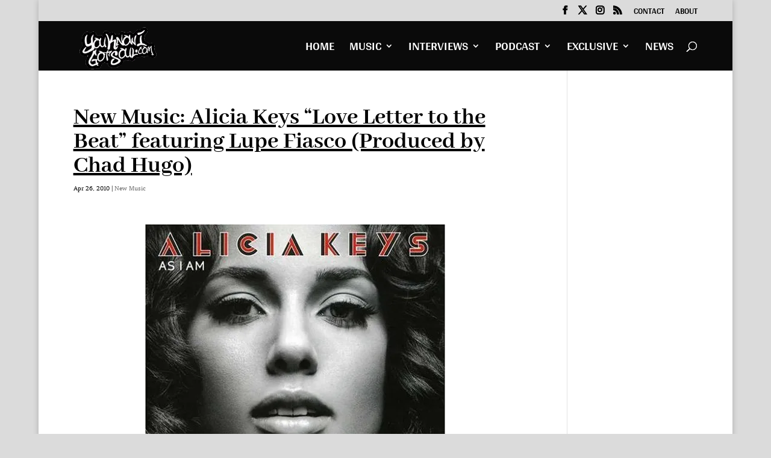

--- FILE ---
content_type: text/html; charset=utf-8
request_url: https://www.google.com/recaptcha/api2/aframe
body_size: 268
content:
<!DOCTYPE HTML><html><head><meta http-equiv="content-type" content="text/html; charset=UTF-8"></head><body><script nonce="24rEmeDeY6WXWzPlIX4hgA">/** Anti-fraud and anti-abuse applications only. See google.com/recaptcha */ try{var clients={'sodar':'https://pagead2.googlesyndication.com/pagead/sodar?'};window.addEventListener("message",function(a){try{if(a.source===window.parent){var b=JSON.parse(a.data);var c=clients[b['id']];if(c){var d=document.createElement('img');d.src=c+b['params']+'&rc='+(localStorage.getItem("rc::a")?sessionStorage.getItem("rc::b"):"");window.document.body.appendChild(d);sessionStorage.setItem("rc::e",parseInt(sessionStorage.getItem("rc::e")||0)+1);localStorage.setItem("rc::h",'1769005195044');}}}catch(b){}});window.parent.postMessage("_grecaptcha_ready", "*");}catch(b){}</script></body></html>